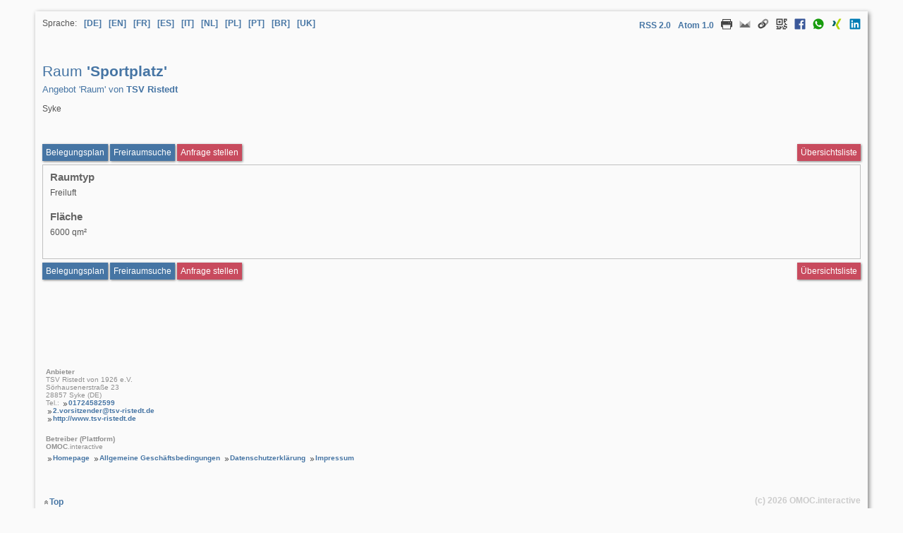

--- FILE ---
content_type: text/html; charset=utf-8
request_url: https://raumverwaltung.omoc.de/ressource.html?bk=82765c44c9&i=6663&typ=1
body_size: 6978
content:
<!DOCTYPE html>
<html lang="de">
<head>
<title>Sportplatz Ressource Raum Syke TSV Ristedt von 1926 e.V. TSV Ristedt Freiluft</title>
<meta name="description" content="Raum Sportplatz Angebot Raum von TSV Ristedt Sportplatz Syke" id="description">
<meta name="keywords" content="Raum,Sportplatz,Angebot,Raum,von,TSV,Ristedt,Sportplatz,Syke" id="description">
<meta charset="utf-8">
<meta name="author" content="TSV Ristedt von 1926 e.V.">
<meta name="publisher" content="TSV Ristedt von 1926 e.V. - Syke">
<meta name="copyright" content="OMOC.interactive 2001-2026 https://www.omoc.de/">
<meta name="robots" content="index, follow, noarchive, noodp">
<meta name="viewport" content="width=device-width, initial-scale=1">
<meta http-equiv="imagetoolbar" content="no">
<meta http-equiv="content-language" content="de">
<meta http-equiv="expires" content="-1">
<meta http-equiv="pragma" content="no-cache">
<meta http-equiv="cache-control" content="no-cache">
<meta http-equiv="cache-control" content="post-check=0">
<meta http-equiv="cache-control" content="pre-check=0">
<meta http-equiv="X-UA-Compatible" content="IE=10">
<link rel="alternate" type="application/xml" title="Site Map" href="https://raumverwaltung.omoc.de/betreiber/tsvristedt/sitemap-raeume.xml">
<link rel="canonical" href="https://raumverwaltung.omoc.de/ressource.html?bk=82765c44c9&typ=1&i=6663">
<link rel="stylesheet" href="https://login.omoc.de/css/main.css?260120" type="text/css">
<link rel="stylesheet" href="https://login.omoc.de/js/fancybox/jquery.fancybox.css?260120" type="text/css">
<link rel="stylesheet" href="https://raumverwaltung.omoc.de/css/webseite.css?260120" type="text/css">



<script type="application/ld+json">
{
  "@context": "http://schema.org",
  "@type": "ProfessionalService",
  "name": "TSV Ristedt von 1926 e.V.",
  "email": "2.vorsitzender@tsv-ristedt.de",
  "brand": {
		"@type": "Organization",
		"name": "TSV Ristedt von 1926 e.V.",
		"email": "2.vorsitzender@tsv-ristedt.de"
	  },
  "image": "https://www.omoc.de/images/logos/omoc-logo.png",
  "@id": "",
  "address": {
	"@type": "PostalAddress",
	"streetAddress": "Sörhausenerstraße 23",
	"postalCode": "28857",
	"addressLocality": "Syke",
	"addressCountry": "DE"
  }
}
</script>
<meta property="fb:admins" content="100002264085902">
<meta property="og:url" content="https://raumverwaltung.omoc.de/ressource.html?bk=82765c44c9&amp;i=6663&amp;typ=1">
<meta property="og:type" content="website">
<meta property="og:title" content="Sportplatz">
<meta property="og:description" content="">
<meta property="og:site_name" content="TSV Ristedt von 1926 e.V. - Syke - TSV Ristedt">
<meta property="og:locale" content="de_DE">
<meta property="og:updated_time" content="0">
<script type="application/ld+json">
{
	"@context": "http://schema.org/",
	"@type": "Product",
	"name": "Raum Sportplatz",
	"image": "https://www.omoc.de/content/raumverwaltung-box-web.jpg",
	"description": "Sportplatz Ressource Raum Syke TSV Ristedt von 1926 e.V. TSV Ristedt Freiluft",
	"brand": {
		"@type": "Brand",
		"name": "TSV Ristedt von 1926 e.V."
		},
	"offers": {
		"@type": "Offer",
		"url": "https://raumverwaltung.omoc.de/ressource.html?bk=82765c44c9&amp;i=6663&amp;typ=1",
		"price": 9999.99,
		"priceCurrency": "EUR",
		"priceValidUntil": "2027-01-20",
		"availability": "http://schema.org/InStock"
		}
}
</script>
<script>
document.addEventListener("DOMContentLoaded", function(event) {
	$(".fbfreiraumsuche").fancybox({
		'width': '90%', 
		maxWidth		: 1200,
		'height': '90%', 
		maxHeight		: 450
	});	
	$(".fbbelegungsplan").fancybox({
		'width': '90%', 
		maxWidth		: 1200,
		'height': '90%', 
		maxHeight		: 450
	});	
	$(".fbanfrage").fancybox({
		'width': '90%', 
		maxWidth		: 1200,
		'height': '90%', 
		maxHeight		: 450
	});	
});		
</script>
</head><body>
<div id="content" class="webseitenansicht details">
  <div id="language_share">
	<div id="select_language">
		<div>
			<ul>
				<li>Sprache:</li>
									<li><a href="https://raumverwaltung.omoc.de/ressource.html?bk=82765c44c9&typ=1&i=6663&amp;lang=de_DE" rel="nofollow" title="Sprache Deutsch" aria-label="Sprache Deutsch">[DE]</a></li>
									<li><a href="https://raumverwaltung.omoc.de/ressource.html?bk=82765c44c9&typ=1&i=6663&amp;lang=en_GB" rel="nofollow" title="Sprache Englisch" aria-label="Sprache Englisch">[EN]</a></li>
									<li><a href="https://raumverwaltung.omoc.de/ressource.html?bk=82765c44c9&typ=1&i=6663&amp;lang=fr_FR" rel="nofollow" title="Sprache Französisch" aria-label="Sprache Französisch">[FR]</a></li>
									<li><a href="https://raumverwaltung.omoc.de/ressource.html?bk=82765c44c9&typ=1&i=6663&amp;lang=es_ES" rel="nofollow" title="Sprache Spanisch" aria-label="Sprache Spanisch">[ES]</a></li>
									<li><a href="https://raumverwaltung.omoc.de/ressource.html?bk=82765c44c9&typ=1&i=6663&amp;lang=it_IT" rel="nofollow" title="Sprache Italienisch" aria-label="Sprache Italienisch">[IT]</a></li>
									<li><a href="https://raumverwaltung.omoc.de/ressource.html?bk=82765c44c9&typ=1&i=6663&amp;lang=nl_NL" rel="nofollow" title="Sprache Niederländisch" aria-label="Sprache Niederländisch">[NL]</a></li>
									<li><a href="https://raumverwaltung.omoc.de/ressource.html?bk=82765c44c9&typ=1&i=6663&amp;lang=pl_PL" rel="nofollow" title="Sprache Polnisch" aria-label="Sprache Polnisch">[PL]</a></li>
									<li><a href="https://raumverwaltung.omoc.de/ressource.html?bk=82765c44c9&typ=1&i=6663&amp;lang=pt_PT" rel="nofollow" title="Sprache Portugiesisch" aria-label="Sprache Portugiesisch">[PT]</a></li>
									<li><a href="https://raumverwaltung.omoc.de/ressource.html?bk=82765c44c9&typ=1&i=6663&amp;lang=pt_BR" rel="nofollow" title="Sprache Brasilianisches Portugiesisch" aria-label="Sprache Brasilianisches Portugiesisch">[BR]</a></li>
									<li><a href="https://raumverwaltung.omoc.de/ressource.html?bk=82765c44c9&typ=1&i=6663&amp;lang=uk_UA" rel="nofollow" title="Sprache Ukrainisch" aria-label="Sprache Ukrainisch">[UK]</a></li>
							</ul>
		</div>
	</div>
	<div id="web_share">
		<div>
		  <ul>
						<li id="share_rss"><a rel="alternate" type="application/rss+xml" href="https://raumverwaltung.omoc.de/belegungsdaten.rss?bk=82765c44c9&amp;key=cfa48c56b7" target="_blank">RSS 2.0</a></li>
			<li id="share_rss"><a rel="alternate" type="application/atom+xml" href="https://raumverwaltung.omoc.de/belegungsdaten.atom?bk=82765c44c9&amp;key=cfa48c56b7" target="_blank">Atom 1.0</a></li>
						<li id="share_print"><a rel="nofollow" href="javascript:void(0);" onclick="window.print();" title="Diese Seite drucken"><img src="https://raumverwaltung.omoc.de/pics_251221/drucken.png" width="16" height="16" alt="Diese Seite drucken"></a></li>
			<li id="share_mail"><a rel="nofollow" href="mailto:?subject=Sportplatz&amp;body=https://raumverwaltung.omoc.de/ressource.html%3Fbk=82765c44c9%26typ%3D1%26i%3D6663" title="Diese Seite per Mail senden" target="_blank"><img src="https://raumverwaltung.omoc.de/pics_251221/icon_mail.png" width="16" height="16" alt="Diese Seite per Mail senden"></a></li>
			<li id="share_link"><a rel="nofollow" href="javascript:void(0);" onclick="alert('Link zum Kopieren: https://raumverwaltung.omoc.de/ressource.html?bk=82765c44c9&amp;typ=1&amp;i=6663');" title="Diese Seite per Link teilen"><img src="https://raumverwaltung.omoc.de/pics_251221/icon_link.png" width="16" height="16" alt="Diese Seite per Link teilen"></a></li>
						<li id="share_qrcode"><a rel="nofollow" href="javascript:void(0);"  onclick="if(document.getElementById('share_qrcode_pic').style.display!='inline') {document.getElementById('share_qrcode_pic').style.display='inline';document.getElementById('share_qrcode_pic').value='1';} else {document.getElementById('share_qrcode_pic').style.display='none';document.getElementById('share_qrcode_pic').value='0';}" title="Link als QR-Code"><img src="https://raumverwaltung.omoc.de/pics_251221/icon_qrcode.png" width="16" height="16" alt="Link als QR-Code"></a></li>
						<li id="share_facebook"><a rel="nofollow" href="https://www.facebook.com/sharer/sharer.php?u=https://raumverwaltung.omoc.de/ressource.html%3Fbk=82765c44c9%26typ%3D1%26i%3D6663" title="Diese Seite zu Facebook hinzufügen" target="_blank"><img src="https://raumverwaltung.omoc.de/pics_251221/icon_facebook.png" width="16" height="16" alt="Diese Seite zu Facebook hinzufügen"></a></li>
			<!--<li id="share_twitter"><a rel="nofollow" href="https://twitter.com/intent/tweet?text=Sportplatz&amp;url=https://raumverwaltung.omoc.de/ressource.html%3Fbk=82765c44c9%26typ%3D1%26i%3D6663" title="Tweet" target="_blank"><img src="https://raumverwaltung.omoc.de/pics_251221/icon_twitter.png" width="16" height="16" alt="Tweet"></a></li>-->
			<li id="share_whatsapp"><a rel="nofollow" href="whatsapp://send?text=Sportplatz%20https://raumverwaltung.omoc.de/ressource.html%3Fbk=82765c44c9%26typ%3D1%26i%3D6663" title="Diese Seite per Whatsapp senden" target="_blank"><img src="https://raumverwaltung.omoc.de/pics_251221/icon_whatsapp.png" width="16" height="16" alt="Diese Seite per Whatsapp senden"></a></li>
			<li id="share_xing"><a rel="nofollow" href="https://www.xing-share.com/app/user?op=share;sc_p=xing-share;url=https%3A%2F%2Fraumverwaltung.omoc.de%2Fressource.html%3Fbk%3D82765c44c9%26typ%3D1%26i%3D6663" title="Diese Seite zu XING hinzufügen" target="_blank"><img src="https://raumverwaltung.omoc.de/pics_251221/icon_xing.png" width="16" height="16" alt="Diese Seite zu XING hinzufügen"></a></li>
			<li id="share_linkedin"><a rel="nofollow" href="https://www.linkedin.com/shareArticle?mini=true&amp;url=https%3A%2F%2Fraumverwaltung.omoc.de%2Fressource.html%3Fbk%3D82765c44c9%26typ%3D1%26i%3D6663&amp;title=Sportplatz&amp;source=https%3A%2F%2Fraumverwaltung.omoc.de%2Fressource.html%3Fbk%3D82765c44c9%26typ%3D1%26i%3D6663" title="Diese Seite zu LinkedIn hinzufügen" target="_blank"><img src="https://raumverwaltung.omoc.de/pics_251221/icon_linkedin.png" width="16" height="16" alt="Diese Seite zu LinkedIn hinzufügen"></a></li>
		  </ul>
		  <br>
		  		  <div id="share_qrcode_pic" class="aufklappcontainer"> <img src="[data-uri]" width="256" height="256"> </div>
		  		</div>
	  </div>
</div>  <!-- Ressource -->
  <div class="item" id="web_title">
    <h1>
            Raum <strong>'Sportplatz'</strong>	</h1>
  	<h2>Angebot 'Raum' von <strong>TSV Ristedt</strong></h2>
    <p>Syke</p>
        <br>
  </div>
  	<div class="funktionsblock">
		<div class="left">
							<a class="buttonlink fbbelegungsplanx" data-fancybox-type="iframe" href="https://raumverwaltung.omoc.de/webansicht.html?bk=82765c44c9&amp;lang=de_DE&amp;key=1233108797&amp;raum_id=6663" aria-label="Belegungsplan aufrufen Raum Sportplatz" title="Belegungsplan aufrufen Raum Sportplatz">Belegungsplan</a>
										<a class="buttonlink fbfreiraumsuchex" data-fancybox-type="iframe" href="https://raumverwaltung.omoc.de/webfreiraumsuche.html?bk=82765c44c9&amp;lang=de_DE&amp;key=b2ce3c43e2&amp;filter_raeume_ids_temp=6663" aria-label="Freiraumsuche aufrufen Raum Sportplatz" title="Freiraumsuche aufrufen Raum Sportplatz">Freiraumsuche</a>
										<a class="buttonlink fbanfragex wichtig" data-fancybox-type="iframe" href="https://raumverwaltung.omoc.de/anfragestart.html?bk=82765c44c9&amp;lang=de_DE&amp;raum_id=6663" aria-label="Anfrageformular aufrufen Raum Sportplatz" title="Anfrage stellen Raum Sportplatz">Anfrage stellen</a>
					</div>
					<div class="right"> <a class="buttonlink wichtig" href="https://raumverwaltung.omoc.de/ressourcen-uebersicht.html?bk=82765c44c9&amp;lang=de_DE&amp;typ=1" target="_parent" aria-label="Übersichtsliste" title="Übersichtsliste">Übersichtsliste</a> </div>
			</div>
	<div class="item_content">
				<div class="item" id="web_raumtyp">
			<h3>Raumtyp</h3>
			<p>Freiluft</p>
		</div>
									  			  	  	  	  <div class="item" id="web_flaeche">
		<h3>Fläche</h3>
		<p>6000 qm²</p>
	  </div>
	  		<!-- Anfang Raummerkmale -->
				<!-- Ende Raummerkmale -->
	  <!-- Anfang Bestuhlungsvarianten -->
	  	  	  	  	  <!-- Ende Bestuhlungsvarianten -->
	  <!-- Anfang Technik -->
	  	  	  	  	  <!-- Ende Technik -->
	  <!-- Anfang Catering -->
	  	  <!-- Ende Catering -->
	  <!-- Anfang Extras -->
	  	  <!-- Ende Extras -->
	  	</div>
  <div class="funktionsblock">
    <div class="left">
            <a class="buttonlink fbbelegungsplanx" data-fancybox-type="iframe" href="https://raumverwaltung.omoc.de/webansicht.html?bk=82765c44c9&amp;lang=de_DE&amp;key=1233108797&amp;raum_id=6663" aria-label="Belegungsplan aufrufen Raum Sportplatz" title="Belegungsplan Raum Sportplatz">Belegungsplan</a>
                  <a class="buttonlink fbfreiraumsuchex" data-fancybox-type="iframe" href="https://raumverwaltung.omoc.de/webfreiraumsuche.html?bk=82765c44c9&amp;lang=de_DE&amp;key=b2ce3c43e2&amp;filter_raeume_ids_temp=6663" aria-label="Freiraumsuche Raum" title="Freiraumsuche Raum">Freiraumsuche</a>
                  <a class="buttonlink fbanfragex wichtig" data-fancybox-type="iframe" href="https://raumverwaltung.omoc.de/anfragestart.html?bk=82765c44c9&amp;lang=de_DE&amp;raum_id=6663" aria-label="" title="Anfrageformular aufrufen Raum Sportplatz">Anfrage stellen</a>
          </div>
        <div class="right"> <a class="buttonlink wichtig" href="https://raumverwaltung.omoc.de/ressourcen-uebersicht.html?bk=82765c44c9&amp;lang=de_DE&amp;typ=1" target="_parent" aria-label="Übersichtsliste" title="Übersichtsliste">Übersichtsliste</a> </div>
      </div>
  <br>
    <div class="item" id="web_dateianhaenge">
                      </div>
  <div class="item" id="web_fotos">
                              </div>
  <!-- Ressource Ende -->
  <div id="web_footer">
    	<div id="ext_impressum">
		<p><strong>Anbieter</strong></p>
		<p>TSV Ristedt von 1926 e.V.<br>
		Sörhausenerstraße 23<br>
		28857 Syke (DE)<br>
				Tel.: <a href="tel:01724582599">01724582599</a><br>
								<a href="mailto:2.vorsitzender@tsv-ristedt.de" target="_blank" title="2.vorsitzender@tsv-ristedt.de">2.vorsitzender@tsv-ristedt.de</a><br>
						<a href="http://www.tsv-ristedt.de" target="_blank" title="TSV Ristedt von 1926 e.V.">http://www.tsv-ristedt.de</a><br>
								</p>
		<br>
		<p><strong>Betreiber (Plattform)</strong></p>
		<p><strong>OMOC</strong>.interactive</p>
		<a href="https://www.online-raumverwaltung.de" target="_blank" title="Raumbelegungskalender Raumverwaltung und Veranstaltungsmanagement">Homepage</a> <a title="Allgemeine Geschäftsbedingungen" rel="nofollow" href="https://www.online-raumverwaltung.de/de/kontakt/agb.html" target="_blank">Allgemeine Geschäftsbedingungen</a> <a title="Datenschutzerklärung" rel="nofollow" href="https://www.online-raumverwaltung.de/de/kontakt/datenschutzerklaerung.html" target="_blank">Datenschutzerklärung</a> <a title="Impressum" rel="nofollow" href="https://www.online-raumverwaltung.de/de/kontakt/impressum.html" target="_blank">Impressum</a>
	</div>
    
</main>
<!-- Content Ende -->

<!-- Globaler Footer Start -->
	<footer style="display:block!important;">
		<div id="footer" style="display:block!important;">
			<ul style="display:inline!important;">
				<li style="display:inline!important;">
											<a href="#top" class="toplink" title="Zum Seitenanfang">Top</a>
										<a href="https://www.online-raumverwaltung.de/" onclick="this.target='_blank';" id="logolink" title="Raumbelegungskalender Termin- und Ressourcenverwaltung und Veranstaltungsmanagement" style="display:inline!important;"><span style="display:inline!important;">(c) 2026 <strong style="display:inline!important;">OMOC</strong>.interactive</span></a>
				</li>
											</ul>
		</div>
															</footer>
	<script>
        var loaddone=1;
	</script>
	<!--
	<script>
        document.addEventListener("DOMContentLoaded", function(event){
            jQuery('img').each(function(){
                jQuery(this).attr('src',jQuery(this).attr('src')+ '?' + (new Date()).getTime());
            });
        });
	</script>
	-->
<!-- Globaler Footer Ende -->
  </div>
</div>
<script src="https://login.omoc.de/js/jquery.min.js?260120"></script>
<script src="https://login.omoc.de/js/jquery-ui.min.js?260120"></script>
<script src="https://login.omoc.de/js/fancybox/jquery.fancybox.pack.js?260120"></script>
<script src="https://login.omoc.de/js/standard.js?260120"></script>
<script>
    $(document).ready(function() {
		if(self!==top)
        	{
            $('#content').css('box-shadow', 'none');
						}
		});
</script>
</body>
</html>


--- FILE ---
content_type: text/css; charset=utf-8
request_url: https://login.omoc.de/css/main.css?260120
body_size: 8458
content:
/* CSS Desktop und mobile */
html, body, p, a, ul, dl, ol, li, h1, h2, h3, h4, h5, h6, hr, img, form, input, textarea, select, button {
    margin:0;
    padding:0;
    font-family: Verdana, Arial, Tahoma, Helvetica, sans-serif;
}
body {
    left:20px;
    right:20px;
    bottom:20px;
    margin:0;
    text-align:left;
    background-color: #FAFAFA;
    padding-bottom: 2em;
}
body.farbauswahl {
    margin:0;
}
div#content {
    margin: 9em auto 0 auto;
    width:1180px;
    background-color: #FAFAFA;
    box-shadow:2px 2px 6px grey;
    border:10px solid #FAFAFA;
    border-bottom:30px solid #FAFAFA
}
div#content.popup {
    margin:0 auto 0 auto!important;
    box-shadow:none!important;
    border:none!important;
    border-bottom:none!important;
}
div#content.popup div.table_content {
    width: 100%;
}
div#content.config h3 {
    padding-top: 3em;
}
div#content.config h4 {
    display:block;
    color:#a0a0a0;
    font-size:.9333em;
    width:35%;
    text-align:right;
    padding-top:1em;
}
div#content ul.contentlist {
    margin: 1em 0 0 1.5em;
}
* html div#content, html* div#content {
    margin: 0 auto 0 auto;
}
*+html div#content {
    padding-top:9em;
}
div#content_popup_block {
    width:100%;
    clear:both;
    text-align: center;
}
div#content_popup_block h2 {
    line-height: 20px;
}
div#content_popup_block fieldset {
    text-align: left;
}
div#content_popup_block table {
    text-align: left;
}
/* Link-Styles */
a {
    font-family:inherit;
    font-size: 12px;
    font-weight:bold;
    text-decoration:none;
    color:#4675A4;
    padding-left: 10px;
    background-image:url("/pics_251221/pfeil_vor.png");
    background-repeat:no-repeat;
    background-position:0 3px;
    background-size: 11px 9px;
    border:none;
}
a:hover {
    text-decoration:none;
    color:#2C5B8A;
}
a:focus {
    outline: 2px dotted  #4675a4;
    outline-offset:0;
    z-index:999;
}
a.link_kleiner {
    font-size:10px;
}
a.anker {
    padding-left:0;
    background-image: none;
    line-height:0;
}
a.toplink {
    background-image:url("/pics_251221/pfeil_hoch.png");
    background-repeat:no-repeat;
    background-position:0 5px;
    background-size: 11px 9px;
}
a.sortierlink {
    background-image:url("/pics_251221/pfeil_runter.png");
    background-repeat:no-repeat;
    background-position:0 3px;
    background-size: 11px 9px;
}
a.sortierlink.all {
    margin-right:15px;
    line-height:30px;
}
a.imglink {
    padding-left:0;
    background-image: none;
    vertical-align:middle;
}
a.buttonlink {
    background-image:none;
    background-color:#4675A4;
    padding:5px 5px 5px 5px;
    color:#FFFFFF;
    font-weight:normal;
    font-family:inherit;
    font-size: 12px;
    border: none!important;
    white-space: nowrap;
    vertical-align:unset;
    box-shadow:1px 1px 3px grey;
    display:inline-flex;
}
a.buttonlink:focus {
    outline: 2px dotted  #4675a4;
    outline-offset:0;
    z-index:999;
}
a.buttonlink:hover {
    background-color:#2C5B8A;
}
a.buttonlink.wichtig {
    background-color:#c84b5e;
}
a.buttonlink.wichtig:hover {
    background-color:#A63B4B;
}
a.weiteredetails {
    line-height:20px;
}
.uebersichtsliste a.weiteredetails {
    font-size: 10px;
}
a.fancybox-close {
    background-size: inherit;
}
a.fbqrcode {
    cursor: pointer;
}
/* Link-Styles Ende */

/* Text-Styles */
h1 {
    /* über Breadcrumb-Title */
    font-family:inherit;
    font-size:1.3333em;
    font-weight:normal;
    color:#4675a4;
    line-height: 1em;
    margin:0 0 5px 0;
    padding:0;
    clear:both;
}
h2 {
    /* Breadcrumb-Title */
    font-family:inherit;
    font-size:.8333em;
    font-weight:normal;
    color:#4675a4;
    padding:0;
    clear:both;
    line-height:.8333em;
    margin-bottom:15px;
}
h3 {
    /* Über Content */
    /* siehe auch caption */
    font-family:inherit;
    font-size:.933em;
    font-weight:bold;
    color:#666666;
    line-height:1em;
    margin:14px 0 8px 0;
    padding:0;
    clear:both;
}
h3 span.small {
    color:#a0a0a0;
    font-weight:200;
    font-size:.733em;
}
h4 {
    /* im Content */
    font-family:inherit;
    font-size:.733em;
    font-weight:bold;
    color:#555555;
    line-height:1.833em;
    margin:10px 0 4px 0;
    padding:0;
    clear:both;
}
h5 {
    font-family:inherit;
    font-size:.733em;
    font-weight:bold;
    color:#555555;
    line-height:1.833em;
    margin:10px 0 4px 0;
    padding:0;
    clear:both;
}
h6 {
    font-family:inherit;
    font-size:.733em;
    font-weight:normal;
    color:#555555;
    line-height:1.833em;
    margin:10px 0 4px 0;
    padding:0;
    clear:both;
}
p, ol, ul {
    font-family:inherit;
    color:#555555;
    font-size: 12px;
}
ul.pflicht_wichtig_info {
    clear:both;
    list-style: none;
    margin-left:3px;
    margin-top:5px;
}
ul.pflicht_wichtig_info li {
    margin-bottom:5px;
}
p.weitereoptionen {
    text-align:right;
    margin:20px 0 5px 0;
    clear:both;
}
.text_meldung {
    font-size: 12px;
    font-weight:normal;
    color:#B33854;
    border: 1px dotted;
    background:#f6e4cf;
    padding: 3px;
    margin-bottom:3px;
}
.text_meldung.ok {
    background:#dff0d8;
}
.text_systemmeldung {
    font-size: 12px;
    font-weight:bold;
    color:#EE0000;
    border: 1px dotted;
    padding: 3px;
}
.text_rot_markiert {
    font-size: 12px;
    color:#B33854!important;
}
.text_rot_markiert_kleiner {
    font-size: 10px;
    color:#B33854!important;
}
.text_blink {
    animation: blink-animation 1s steps(3, start) infinite;
    -webkit-animation: blink-animation 1s steps(3, start) infinite;
}
.text_prozent {
    font-size: 10px;
    color:#555555;
}
.text_kleiner {
    font-size: 10px;
    color:#555555;
}
.text_groesser {
    font-size: 14px;
    color:#555555;
}
.text_linkfarbe {
    color:#4675A4;
}
.autoumbruch {
    -ms-hyphens: auto;
    -webkit-hyphens: auto;
    hyphens: auto;
}
.hinterleg_farbe {
    background-color:#E0E0E0!important;
}
.hinterleg_farbe_heller {
    background-color:#F0F0F0!important;
}
.hinterleg_farbe_dunkler {
    background-color:#C0C0C0!important;
}
.hinterleg_farb_rot {
    background-color:#f3b9b9!important;
}
.hinterleg_farb_rot_heller {
    background-color:#f5dfdf!important;
}
.bk_titel {
    font-size: 12px;
    color:#CCCCCC;
    line-height:14px;
}
.quelltext {
    width:100%;
    height:auto;
    overflow-x:auto;
    padding-bottom:30px;
    margin: 20px 0 20px 0;
    border: 1px solid #666666;
}
* html .quelltext {
    width:100%;
    height:auto;
    overflow-x:auto;
    padding-bottom:15px;
    border: 1px solid #666666;
}
/* Text-Styles Ende */

/* Anpassung Barrierefreiheit */
.visually-hidden:not(:focus):not(:active) {
    clip: rect(0 0 0 0);
    clip-path: inset(50%);
    height: 1px;
    overflow: hidden;
    position: absolute;
    white-space: nowrap;
    width: 1px;
}
required::before{
    content:'\2714';
}
/* Anpassung Barrierefreiheit Ende */

/* Hilfe Pop-Up */
body.hilfe div#content {
    line-height: 150%;
}
body.hilfe .platzhalter {
    clear:both;
}
body.hilfe .quelltext_hilfepopup {
    width:90%;
    height:auto;
    overflow-x:auto;
    padding-bottom:0;
    border: 1px solid #666666;
}
body.hilfe .quelltext_hilfepopup.csv {
    border: none;
}
* body.hilfe html.quelltext_hilfepopup {
    width:100%;
    height:auto;
    overflow-x:auto;
    padding-bottom:15px;
    border: 1px solid #666666;
}
body.hilfe blockquote#hilfe_menue {
    line-height: 25px;
}
body.hilfe a.toplink {
    line-height: 100px!important;
}
body.hilfe strong.wichtig {
    color:#A63B4B!important;
}
/* Hilfe-Popup Ende */

/* Tabellen-Styles */
div.outer {
    clear:both;
    width:100%;
    border: 1px #E0E0E0 solid;
    border-spacing: 0;
    border-collapse: collapse;
}
div.outer.config {
    background-color:#F0F0F0;
}
div.outer fieldset {
    margin:0;
    padding:0;
}
div.outer.config label {
    width:30%;
    display:block;
    float:left;
    text-align:right;
    font-weight:bold!important;
    min-height:10px;
    clear: both;
    line-height:22px;
}
div.outer.config label.wichtig {
    color:#A63B4B;
}
table.outer.config label.wichtig {
    color:#A63B4B;
}
div.outer.config span {
    font-size: 12px;
    width:68%;
    display:block;
    margin-left:32%;
    min-height:20px;
    color:#555555;
    line-height:22px;
}
div.outer.config span label {
    display:inline;
    float:none;
    font-weight:normal!important;
}
div.outer.config span p {
    padding: 0 0 0 0;
    min-height:0;
    margin-left:0;
}
div.outer.config p, div.outer.config blockquote, div.outer.config ol {
    clear:both;
    width:68%;
    display:block;
    padding: 2px 10px 2px 0;
    min-height:5px;
    background-color: #FAFAFA;
    margin-left:32%;
    margin-bottom: 10px;
    font-size: 12px;
    color:#555555;
}
div.outer.config.info p {
    min-height:0;
    margin-bottom:0;
}
div.outer.config p.empty {
    background-color: #F0F0F0;
    height:0;
    width:0
}
div.outer p span.text_rot_markiert {
    display:inline!important;
    margin-left:0!important;
}
div.outer.filter, div.outer.filter.suche {
    background-color:#E0E0E0;
    padding: 2px;
}
div.outer.filter div.calendar_input {
    float:left;
    margin-right:5px;
    white-space: nowrap;
    font-size: 10px;
}
div.outer.filter select.space {
    margin-right:10px;
    margin-bottom:10px;
}
div.outer.filter label.last, div.outer.filter input.last {
    margin-right:30px;
}
/* Responsive Eingabe neu */
div.table_wrap {
    clear:both;
    padding-top:10px;
}
div.table_wrap.schmal {
    width: 60%;
}
div.table_wrap.first {
    padding-top:10px;
}
div.table_wrap.hinterleg_farbe_dunkler {
    background-color:#C0C0C0!important;
}
div.table_wrap h2 {
    line-height: 30px!important;
    text-align: left;
}
div.table_wrap h3 {
    line-height: 20px!important;
    text-align: left;
}
div.table_content.responsive label.last, div.table_content.responsive input.last {
    margin-right:20px!important;
}
div.table_content.responsive label.main {
    width: 180px;
    display:block;
    float: left;
}
div.table_content.responsive fieldset {
    display: inline;
    clear: both;
    width:99%;
}
div.table_content.responsive br {
    clear: both;
}
div.table_content.responsive div.block {
    float:left;
    border:none;
    padding:5px;
    min-height:25px;
}
div.table_content.responsive div.block div.calendar_input {
    float:left;
    margin-right:5px;
    white-space: nowrap;
    font-size: 10px;
}
div.table_content.responsive div.block.text {
    width:100%;
}
div.table_content.responsive div.block.dateianhang {
    width:50%;
}
div.table_content.responsive div.block.right {
    float:right;
}
div.table_content.responsive div.block.zweispaltig {
    width:50%;
}
div.table_content.responsive div.block.zweispaltig .ajaxwrapper {
    float:left;
}
div.table_content.responsive div.block.mehrspaltig div {
    float:left;
    margin-right:20px;
    margin-bottom: 6px;
    min-width:25%;
}
div.table_content.responsive div.block.mehrspaltig.nominwidth div {
    min-width:0;
}
div.table_content.responsive div.block.mehrspaltig div label {
    width:100%!important;
    display: block;
}
div.table_content.responsive .wrapper, div.table_content.responsive .mcewrapper {
    margin-left:185px;
}
div.table_content.responsive .last {
    margin-right:30px;
}
div.table_content.responsive a.weiteredetails {
    line-height: 25px;
}
div.table_content.responsive span.textzeile {
    height: 24px;
    font-size: 12px;
    font-weight: bold;
    color:#555555;
}
div.table_content.responsive span.textzeile.kdnrtext {
    display: block;
    width:290px;
}
div.table_content.responsive div.sigPad {
    float:left;
}
fieldset div.row {
    float: left;
    width:100%;
    margin-bottom: 5px;
    text-align:left;
}
fieldset div.row label {
    font-size:10px;
    line-height: 20px;
}
fieldset#BenutzerEigene div.row div {
    float: left;
    margin:6px;
    line-height: 20px;
}
fieldset#BenutzerEigene div.row div.info {
    margin:0;
    margin-right:20px;
}
fieldset#BenutzerEigene div.row div.result_passwort,
fieldset#BenutzerEigene div.row div input[type=password].passwordcheck {
    float: left;
}
/* Responsive Eingabe neu Ende */

table.outer {
    clear:both;
    width:100%;
    border: 1px #E0E0E0 solid;
    border-spacing: 0;
    border-collapse: collapse
}
table.outer.noborder {
    border:none;
}
table.outer.template {
    border:none;
    width:730px!important;
}
table.outer tr.outertop {
    border-top-style:hidden;
    border-right-style:hidden;
    border-left-style:hidden
}
table.outer tr.outertitle {
    border-top-style:hidden;
    border-right-style:hidden;
    border-left-style:hidden;
    border-bottom:1px solid #E0E0E0;
}
table.outer tr.outertitle p, table.outer tr.outertitle a {
    font-size:10px;
    margin: 5px 0 5px 0;
}
table.outer tr.outerbottom {
    border-bottom-style:hidden;
    border-right-style:hidden;
    border-left-style:hidden;
    border-top-style:hidden;
    border-top:1px solid #E0E0E0;
}
table.outer tr.outermiddle {
    border-right-style:hidden;
    border-left-style:hidden;
    border-top:1px solid #E0E0E0;
    border-bottom:1px solid #E0E0E0;
}
table.outer tr.outernoborder {
    border-top-style:hidden;
    border-right-style:hidden;
    border-bottom-style:hidden;
    border-left-style:hidden;
}
table.outer tr.outernoborder p.text_meldung {
    text-align:center;
}
table.inner {
    clear:both;
    width:100%;
    padding: 10px;
}
table.inner tr.innertitle p, table.inner tr.innertitle a {
    font-size:10px;
}
td[nowrap] {
    white-space: nowrap
}
table.uebersichtsliste .details ul li {
    list-style:none;
    float:left;
    margin-right:10px;
    line-height:18px;
    font-size: 10px;
}
table.uebersichtsliste .legende ul li {
    list-style:none;
    float:left;
    margin-right:20px;
    line-height:25px;
    font-size: 10px;
}
table.uebersichtsliste .checkbox.aktion {
    margin:2px 2px 2px -2px!important;
}
table.outer.uebersichtsliste td {
    padding:0 2px 0 2px;
}
table.outer.uebersichtsliste .button {
    margin: 4px 0 4px 0!important;
}
table.uebersichtsliste div.eintrag_aktion {
    float:right!important;
    color:#888888!important;
    clear:both;
}
table.uebersichtsliste div.eintrag_aktion label {
    color:#888888!important;
}
table.outer.uebersichtsliste div.eintrag_aktion {
    float:left;
    color:#888888!important;
}
table.outer.uebersichtsliste div.eintrag_aktion .markiert {
    margin-left:20px!important;
}

.hinterleg_farbe_marked,
table.outer.rollover tbody:hover tr.hinterleg_farbe,
table.outer.rollover tbody:hover tr.hinterleg_farbe_heller,
table.outer.rollover tbody:hover tr.hinterleg_farbe_dunkler {
    background-color:#c3ccdd;
}
caption { /* siehe h3 */
    font-family:inherit;
    text-align:left;
    font-size:.9333em;
    font-weight:bold;
    color:#666666;
    line-height:1em;
    margin:14px 0 8px 0;
    padding:0;
    clear:both;
}
th {
    font-family:inherit;
    font-size: 10px;
    font-weight: bold;
    color:#666666;
    padding:2px;
    padding-top:4px;
    padding-bottom:4px;
}
td {
    padding:2px;
}
/* Tabellen-Styles Ende */

/* Form-Tags */
form {
    margin:0;
    padding:0;
}
legend {
    text-align:left;
    font-family:inherit;
    font-size:0.7333em;
    font-weight:normal;
    color:#555555;
    line-height:16px;
    margin:14px 0 8px 0;
    padding:0;
    clear:both;
}
label {
    font-family:inherit;
    font-size: 12px;
    margin:0 5px 0 0;
    padding:0;
    color:#555555;
    -ms-hyphens: auto;
    -webkit-hyphens: auto;
    hyphens: auto;
}
label.aktion {
    margin:0 0 0 0;
}
.checkbox.aktion {
    margin:2px 8px 2px -2px!important;
}
fieldset {
    border:none;
    padding:5px;
    min-height:25px;
}
#keine_infoboxen_checkbox {
    text-align:right;
    margin: 15px 14px 0 0;
}
#formular_infoboxen label {
    font-size: 12px;
    color:#555555;
    margin-left:5px;
    float:right;
}
input {
    font-family:inherit;
    font-size: 12px;
}
input[type=text]:active, input[type=text]:focus, input[type=password]:active, input[type=password]:focus, input[type=date]:active, input[type=date]:focus, input[type=month]:active, input[type=month]:focus, textarea:active, textarea:focus {
    background-color: #F0F0F0;
    border: 1px solid #CCCCCC;
}
input[type=text], input[type=password], input[type=date], input[type=month] {
    padding-left:3px;
    font-size: 12px;
    border:1px solid #CCCCCC;
    height:24px;
    background-color: #FFFFFF;
}
input[type=text].pflicht, input[type=password].pflicht, input[type=date].pflicht, input[type=month].pflicht, textarea.pflicht, select.pflicht {
    border-color:#4675A4;
    background-color:#DFF0D8;
    border-width: 1px;
}
input[type=text].fehler, input[type=password].fehler, input[type=date].fehler, input[type=month].fehler, textarea.fehler, select.fehler {
    background-color:#B33854!important;
}
input[type=text].status {
}
input:focus, select:focus {
    outline: 2px dotted  #4675a4;
    outline-offset:0;
    z-index:999;
}
input[type=date]::-webkit-calendar-picker-indicator, input[type="month"]::-webkit-calendar-picker-indicator {
    margin-left: -25px;
}
div.result_passwort {
    width: 20px;
    display: inline;
}
div.result_passwort_schlecht {
    width: 20px;
    background-color:#ff0000;
    display: inline;
}
div.result_passwort_schwach {
    width: 20px;
    background-color: #c0c0c0;
    display: inline;
}
div.result_passwort_gut {
    width: 20px;
    background-color:#FFCC00;
    display: inline;
}
div.result_passwort_stark {
    width: 20px;
    background-color:#00FF21;
    display: inline;
}

input[type=text].unterschied {
    background-color:#F08080!important;
}
input[type=text].suchwoerterfilter {
    background-image:url("/pics_251221/suche_ajax.png");
    background-repeat:no-repeat;
    background-position:left center;
    background-size: 16px 16px;
    -moz-box-shadow:none;
    padding-left:20px;
    margin-right: 5px;
}
input.text:focus {
    border:medium solid #CCCCCC;
}
img.buttonimg {
    cursor:pointer;
    vertical-align:middle
}
img.blink {
    animation: blink-animation 1s steps(3, start) infinite;
    -webkit-animation: blink-animation 1s steps(3, start) infinite;
}
.websuche img {
    vertical-align:middle
}
@keyframes blink-animation {
    to {
        visibility: hidden;
    }
}
@-webkit-keyframes blink-animation {
    to {
        visibility: hidden;
    }
}
select.disabled, select:disabled, input[type=text].disabled, input[type=text]:disabled, input[type=password].disabled, input[type=password]:disabled, textarea.disabled, textarea:disabled, a.buttonlink.disabled {
    background-color:#D0D0D0!important;
}
input[type=submit], input[type=button], .button, .img.buttonimg .button[type] {
    font-weight:normal;
    font-family:inherit;
    font-size: 12px;
    line-height: 15px;
    margin:0 0 2px 0!important;
    padding:5px 5px 5px 5px;
    overflow:visible;
    cursor:pointer;
    width:auto;
    border: none!important;
    color:#FFFFFF;
    background-color:#4675A4;
    box-shadow:1px 1px 3px grey;
}
input[type=submit]:focus, input[type=button]:focus, .button:focus, .img.buttonimg:focus .button[type]:focus {
    outline: 2px dotted  #4675a4;
    outline-offset:0;
    z-index:999;
}
input[type=submit].wichtig, input[type=button].wichtig, .button.wichtig, .button[type].wichtig {
    background-color:#c84b5e
}
input[type=submit].wichtig:hover, input[type=button].wichtig:hover, .button.wichtig:hover, .button[type].wichtig:hover {
    background-color:#A63B4B
}
input[type=submit]:hover, input[type=button]:hover, .button:hover, .button[type]:hover {
    background-color:#2C5B8A;
}
input[type=submit]:active, input[type=button]:active, .button:active, .button[type]:active {
    background-color:#D0D0D0;
}
input[type=button].disabled, input[type=submit]:disabled, input[type=button]:disabled, .button:disabled, .button[type]:disabled {
    background-color:#D0D0D0;
}
input[type=button].disabled:hover, input[type=submit]:disabled:hover, input[type=button]:disabled:hover, .button:disabled:hover, .button[type]:disabled:hover {
    background-color:#b0b0b0;
}
input[type="submit"]::-moz-focus-inner, input[type="button"]::-moz-focus-inner {
    border:0;
}
input[type=submit]#defaultsubmit, input[type=button]#defaultsubmit {
}
input[type=file] {
    border:2px dotted #4675A4;
    height:30px;
    width:240px!important;
    font-size: 12px;
    background-color:#dddddd;
    padding:2px;
    color:#ffffff;
}
input[type=file]:focus {
    outline: 2px dotted  #4675a4;
    outline-offset:0;
    z-index:999;
}
input[type=file]:hover {
    background-color:#4675A4;
}
input[type=file].disabled:hover {
    background-color:#b0b0b0;
}
input[type=radio] {
    margin: 2px;
    border:none;
    border-width:0;
    vertical-align:middle;
}
input[type=checkbox] {
    margin: 2px;
    border:none;
    border-width:0;
    vertical-align:middle;
}
input[type=hidden] {
    display:none;
}
select {
    border:1px solid #CCCCCC;
    font-family:inherit;
    font-size: 12px;
}
select .nichtselektierbar {
    color: #999999;
}
.selectfeld {
    height:24px;
    font-size: 12px;
}
.funktionsblock .selectfeld.pos {
    width: 50px!important;
}
span.selectfeld.raum {
    display:block;
    padding:2px!important;
}
.selectfeld img {
    vertical-align:top;
}
.multiselectfeld {
    font-size: 12px;
}
textarea, .textarea {
    border:1px solid #CCCCCC;
    overflow-y: scroll;
    font-size: 12px;
}
textarea:focus {
    outline: 2px dotted  #4675a4;
    outline-offset:0;
    z-index:999;
}

/* Obsolet? */
.feld {
    font-size: 12px;
    text-decoration:none;
}
.feldlogin {
    width:145px;
    font-size: 12px;
}
/*
.feld2 {
	font-size: 12px;
	text-decoration:none;
	width:25px;
}
*/

.feld3 {
    font-size: 12px;
    text-decoration:none;
    width:30px;
}
.feld4 {
    font-size: 12px;
    text-decoration:none;
    width:38px;
}
.feld5 {
    font-size: 12px;
    text-decoration:none;
    width:46px;
}
.feld6 {
    font-size: 12px;
    text-decoration:none;
    width:58px;
}
.feld8 {
    font-size: 12px;
    text-decoration:none;
    width:68px;
}
.feld8.betrag {
    font-size: 12px;
    text-decoration:none;
    width:88px;
}
.ajaxfeld .feld8.betrag {
    width:100px;
    background-position:left center!important;
}
.feld10 {
    font-size: 12px;
    text-decoration:none;
    width:80px;
}
.feld10.betrag {
    font-size: 12px;
    text-decoration:none;
    width:115px;
}
.ajaxfeld .feld10 {
    width:75px;
}
.feld15 {
    font-size: 12px;
    text-decoration:none;
    width:105px;
}
.feld16 {
    font-size: 12px;
    text-decoration:none;
    width:110px;
}
.feld20 {
    font-size: 12px;
    text-decoration:none;
    width:145px;
}
.ajaxfeld .feld20 {
    width:145px;
}
.feld25 {
    font-size: 12px;
    text-decoration:none;
    width:180px;
}
.feld30 {
    font-size: 12px;
    text-decoration:none;
    width:205px;
}
.ajaxfeld .feld30 {
    width:205px;
}
.feld35 {
    font-size: 12px;
    text-decoration:none;
    width:250px;
}
.feld40 {
    font-size: 12px;
    text-decoration:none;
    width:265px;
}
.ajaxfeld .feld40 {
    width:265px;
}
.feld50 {
    font-size: 12px;
    text-decoration:none;
    width:320px;
}
.feld60 {
    font-size: 12px;
    text-decoration:none;
    width:400px;
}
.ajaxfeld .feld60 {
    width:400px;
}
.feld70 {
    font-size: 12px;
    text-decoration:none;
    width:445px;
}
.feld80 {
    font-size: 12px;
    text-decoration:none;
    width:565px;
}
.ajaxfeld .feld80 {
    width:565px;
}
.feld100 {
    font-size: 12px;
    text-decoration:none;
    width:620px;
}
.feld120 {
    font-size: 12px;
    text-decoration:none;
    width:700px;
}
.textarea20 {
    font-size: 12px;
    text-decoration:none;
    width:140px;
}
.textarea40 {
    font-size: 12px;
    text-decoration:none;
    width:305px;
}
.textarea80 {
    font-size: 12px;
    text-decoration:none;
    width:582px;
}
.textarea120 {
    font-size: 12px;
    text-decoration:none;
    width:800px;
}
.textareafull {
    font-size: 12px;
    text-decoration:none;
    width:1000px;
}
/* Obsolet? Ende */
.ajaxfeld {
    font-size: 12px;
}
.ajaxfeld div {
    position:absolute;
    text-align:left!important;
    line-height:14px;
    white-space:nowrap;
    background-color:#FFFFFF;
    border: 1px solid #555555;
    border-left: 1px solid #c0c0c0;
    visibility:hidden;
    overflow-y:scroll;
    max-height:180px;
    z-index:1;
}
.ajaxfeld div ul {
    padding:2px;
    list-style:none;
}
.ajaxfeld div ul li {
    line-height:15px;
}
.ajaxfeld div ul li.nichtselektierbar {
    text-decoration:line-through;
}
.ajaxfeld div ul li a {
    font-size: 12px;
    line-height:14px;
    color:#000000;
}
.ajaxfeld .kurzinfoicon {
    display:none;
}
.ajaxfeld input[type=text] {
    background-image:url("/pics_251221/suche_ajax.png");
    background-repeat:no-repeat;
    background-position:right center;
    background-size: 16px 16px;
    -moz-box-shadow:none;
    padding-right:20px;
}
.ajaxfeld input[type=text].pflicht {
    background-image:url("/pics_251221/suche_ajax_pflicht.png");
}
div#content.druckansicht .ajaxfeld input[type=text],
div#content.druckansicht .ajaxfeld input[type=text].pflicht,
div#content.druckansicht input[type=text].suchwoerterfilter {
    background-image:none!important;
}
div.ajaxwrapper {
    float:right;
}
div.ajaxwrapper a.imglink img {
    margin-top:-5px;
}
div.ajaxwrapper input[type=image] {
    margin-top:-4px;
}
div.ajaxhinweis {
    clear: both
}
input[type=text].zahl {
    text-align: right;
    padding-right:2px;
}
input[type=text].betrag {
    text-align: right;
    padding-right:2px;
}
input[type=text].datum {
    font-size: 12px;
    text-decoration:none;
    padding:0px!important;
    text-align:center;
}
select.zeit {
}
/* Form-Tags Ende */

/* Ressourcenauswahl einfach, 2 zeilig */
span.merkmal {
    font-size:10px;
    float:left;
    background-color:#F3F3F3;
    width:275px;
    margin:2px 2px 4px 2px;
    height:35px;
    padding:2px;
}
span.merkmal.dreizeilig {
    height:55px
}
span.merkmal.vierzeilig {
    height:70px
}
span.merkmal a {
    font-size:10px;
}
span.merkmal button {
    background-color: transparent;
    background-repeat: no-repeat;
    border: none;
    cursor: pointer;
    overflow: hidden;
}
span.merkmal button:focus {
    outline: 2px dotted  #4675a4;
    outline-offset:0;
    z-index:999;
}
span.merkmal.gebucht {
    background-color:#C0C0C0;
}
span.merkmal.foto {
    width:200px;
    background-size:200px 112px;
}
span.merkmal.foto input[type=checkbox] {
    margin:0;
    padding:0;
    width:20px;
    float:left;
}
span.merkmal.foto label, span.merkmal.foto a {
    background-color:#F3F3F3;
    opacity: 0.8!important;
}
span.merkmal.foto label {
    margin-left:20px;
    display:block;
}
span.merkmal.foto label, span.merkmal.foto div.links {
    background-color:#F3F3F3;
    opacity: 0.8!important;
    width:90%;
    margin-left:20px;
}
span.merkmal.foto.dreizeilig {
    height:112px
}
span.merkmal span.checkbox_color {
    text-align:center;
    width: 24px;
    padding:2px;
    float:left;
    margin-right:5px;
}
/* Ressourcenauswahl einfach Ende */

/* Ladebalken */
div.loaderlayer1 {
    margin: 0 auto;
    position:relative;
    width:0;
    z-index:99;
}
div.loaderlayer1 .loaderlayer2 {
    position:absolute;
    text-align:center;
    width:300px;
    margin-left:-150px;
    margin-top:200px;
    color:#666666;
    background-color:#EFEFEF!important;
    visibility:visible;
    font-size: 12px;
    z-index:99;
    border: 1px dotted #B33854;
    padding:10px;
}
div.loaderlayer1 .loaderlayer2#loader {
    visibility:hidden;
}
/* Ladebalken Ende */

/* Sonstiges */
#ie8-warnung {
    clear:both;
    background-color: #B33854;
    padding:2px;
    font-size:80%;
}
div#fehlerausgabe {
    clear:both;
}
img.kurzinfoicon {
    vertical-align:middle;
    cursor:pointer;
    border:none;
}
img.minikalender {
    vertical-align:middle;
    cursor:pointer;
    border:none;
}
a.aufklapplink {
    background-image:url("/pics_251221/pfeil_runter.png");
    background-repeat:no-repeat;
    background-position:0 1px;
    background-size: 11px 9px;
    cursor:pointer;
}
a.aufklapplink:hover {
    text-decoration: none!important;
}
a.aufklapplink.verlinkt:hover {
    text-decoration: underline!important;
}
div.aufklappcontainer {
    display:none;
}
tr.aufklapptablereihe {
    visibility:collapse;
}
.uebersichtsliste div.aufklappcontainer a, .uebersichtsliste div.aufklappcontainer p,
.uebersichtsliste table.details a, .uebersichtsliste table.details p,
.uebersichtsliste td.details a, .uebersichtsliste td.details p {
    font-size: 10px;
    vertical-align:baseline;
    line-height:16px;
}
div#breadcrumb {
    clear:both;
    margin:0 0 20px 0;
    width:100%;
    text-align:left;
}
div#breadcrumb img#logobk {
    vertical-align:middle;
    margin-right:10px;
}
div.farbbox {
    display: block;
    width: 16px!important;
    height: 16px!important;
    float:left;
    border: 1px #666666 solid;
}
span.farbbox {
    width: 16px!important;
    height: 16px!important;
    border: 1px #666666 solid;
    margin: 0 5px 0 5px;
}
div.farbbox.wichtig, span.farbbox.wichtig {
    background-color: #A63B4B;
    margin-right:2px;
    clear: both;
}
div.farbbox.pflicht, span.farbbox.pflicht {
    background-color: #dff0d8;
    margin-right:2px;
    clear: both;
}
span.markiert {
    font-weight:bold;
    color:#38b34d!important;
    display:inline!important;
    margin-left:0!important;
}
span.markiert_wichtig {
    font-weight:bold;
    color:#B33854!important;
    display:inline!important;
    margin-left:0!important;
}
span.markiert_deaktiviert {
    font-weight:bold;
    color:#B33854!important;
    display:inline!important;
    margin-left:0!important;
}
span.markiert_loeschen {
    font-weight:bold;
    color:#B33854!important;
    display:inline!important;
    margin-left:0!important;
}
span.markiert_erledigt {
    font-weight:bold;
    color:#38b34d!important;
    display:inline!important;
    margin-left:0!important;
}
span.markiert_mailversand {
    color:#38b34d!important;
    display:inline!important;
    margin-left:0!important;
    font-size:12px;
}
span.markiert_uebernehmen {
    font-weight:bold;
    color:#38b34d!important;
    cursor: pointer;
    font-size:16px;
    display:inline!important;
    margin-left:0!important;
}
.textblock {
    width:100%;
    margin: 10px 0 10px 0;
    padding:0;
    text-align:left;
    color: #555555;
    font-size: 12px;
    background-color: transparent;
    clear:both;
}
.textblock p {
    padding: 2px 2px 2px 2px;
}
.fehlerblock {
    width:100%;
    margin: 10px auto 10px auto;
    padding:0;
    text-align:center;
    font-size: 12px;
    background-color: transparent;
    clear:both;
}
.fehlerblock input[type=submit] {
    margin:5px!important;
}
.zugangsartblock {
    width:100%;
    margin:0 0 10px 0;
    padding:0;
    text-align:left;
    color: #555555;
    font-size: 12px;
    clear:both;
}
.zugangsartblock p {
    padding: 2px 2px 2px 2px;
}
.zugangsartblock #zugangsartblock_1  {
    width:80%;
    float:left;
}
.zugangsartblock #zugangsartblock_2  {
    width:20%;
    float:left;
    text-align:right;
}
.zugangsartblock a.fbsupporthilfe {
    line-height:20px;
}
.infoblock {
    width:100%;
    margin: 20px 0 20px 0;
    padding:5px;
    text-align:left;
    color: #555555;
    font-size: 12px;
    background-color:#c3ccdd;
    background-image:url("/pics_251221/infotext_rechts.png");
    background-repeat:no-repeat;
    background-position: 7px 10px;
    background-size: 16px 16px;
    clear:both;
    border: 1px dotted;
    box-shadow:2px 2px 4px grey;
}
.infoblock.table {
    white-space:collapse;
}
.infoblock p {
    padding: 2px 2px 6px 25px;
}
.infobox td {
    text-align:left;
    padding:4px;
    vertical-align:top;
}
.config p.infoblock {
    padding: 2px 2px 6px 25px!important;
    background-position: 3px 3px!important;
    background-color:#c3ccdd!important;
}
.infobox_popup {
    margin:2px;
    padding:2px;
    font-size:10px;
}
ul.kurzlegende
{
    display:block;
    padding: 2px 2px 25px 25px;
}
ul.kurzlegende li {
    list-style:none;
    float:left;
    margin-right:20px;
}
.funktionsblock {
    font-size: 12px;
    color:#555555;
    clear:both;
    height:auto!important;
}
.funktionsblock.mehrfachaktion {
    padding-top:20px;
}
.funktionsblock .left {
    clear:both;
    float:left;
    margin-top:5px;
    margin-bottom:5px;
}
.funktionsblock .left select, .funktionsblock .left input[type=button], .funktionsblock .left input[type=submit] {
    margin-right:5px;
    margin-bottom:5px;
}
.funktionsblock .right {
    float:right;
    margin-top:5px;
    margin-bottom:5px;
    text-align:right;
}
.funktionsblock .right select, .funktionsblock .right input[type=button], .funktionsblock .right input[type=submit] {
    /*margin-left:5px!important;*/
}
.funktionsblock input.last {
    margin-right:20px!important;
}
.funktionsblock .right .ajaxfeld {
    /*float:right;*/
}
.funktionsblock.neuereintrag input[type=submit] {
    margin-bottom:80px!important;
}
.funktionsblock.eingabeuebernehmen input[type=submit] {
    margin-bottom:20px;
}
.funktionsblock.auswahluebernehmen input[type=submit] {
    margin-bottom:20px;
}
.funktionsblock.seitenblaettern.oben {
    margin-top:50px;
}
.funktionsblock.seitenblaettern.unten {
    margin-top:20px;
    margin-bottom:60px;
}
div.funktionsblock a.imglink.freigabe img {
    width:24px;
    height:24px;
    vertical-align:top;
    margin: 0 5px 0 5px;
}
span.news_text, span.news_text a {
    font-size:10px;
}
.newsblock {
    width:100%;
    margin: 10px 0 10px 0;
    padding:5px;
    text-align:left;
    color: #555555;
    font-size: 12px;
    background-color:#c3ccdd;
    background-image:url("/pics_251221/infotext_rechts.png");
    background-repeat:no-repeat;
    background-position: 7px 10px;
    background-size: 16px 16px;
    clear:both;
    border: 1px dotted;
    box-shadow:2px 2px 4px grey;
}
.newsblock p {
    padding: 2px 2px 6px 25px;
}
.newsblock #gelesen {
    margin-top:10px;
}
.newslogin p {
    font-size: 12px;
    font-weight:normal;
    color:#EE0000;
}
.mce-tinymce.mce-container.mce-panel span {
    display : inline;
    height : auto;
    margin-left : 0;
    min-height :0;
    min-width : 0;
}
.mce-branding {
    display: none!important;
}
fieldset#Farbselect div.blockfarbe {
    white-space:nowrap;
    float:left;
    font-size:initial;
    padding:3px;
}
/* Sonstiges Ende */

/* Top-Navigation */
#navigation_top li#feedback a {
    color: #04B404!important;
    font-weight:bold!important;
}
#navigation_top li.symbol {
    margin-left:0!important;
}
#navigation_top li.symbol a {
    background: none!important;
}
#navigation_top li.symbol img {
    vertical-align: text-bottom;
}
#navigation_top li#abmelden {
    margin-right:10px!important;
}
/* Top-Navigation Ende */

/* Haupt-Navigation */
.mainnavi {
    margin: 20px 0 0 0;
    padding:0;
    text-align:left;
    width:auto;
    float:left;
    height:60px;
    /* mobile float:none;
clear:both;
 */
}
.mainnavi ul {
    margin:0 auto 0 auto;
}
.mainnavi ul li {
    display:inline;
    list-style:none;
    text-align:left;
    margin:0;
    padding:0;
    line-height: 24px;
}
.mainnavi ul li.iconlink {
    margin:0 0 10px 0;
}
.mainnavi ul a {
    color: #4675A4;
    text-decoration:none;
    float:left;
    font-size: 10px;
    font-weight:normal;
    background-position:0 7px;
}
.mainnavi ul p {
    font-size: 10px;
    font-weight:normal;
}
.mainnavi ul span.count {
    color: #4675A4;
    display:inline;
}
.mainnavi.support ul a {
    font-size: 10px;
}
.mainnavi .gross a {
    font-size:10px;
}
.mainnavi ul li span {
    margin-left: 385px;
    padding-top:3px;
    display:block;
    font-size: 10px;
    line-height: 18px;
    width: 870px;
    color: #666666;
    padding-bottom:6px;
}
* html .mainnavi ul span, html* .mainnavi ul span {
    margin-top:-15px;
}
* html .mainnavi ul li.iconlink span, html* .mainnavi ul li.iconlink span {
    margin-top:0;
}
.mainnavi.support ul span {
    line-height: 16px;
}
.mainnavi.gross ul span {
    line-height: 18px;
}
.mainnavi li.iconlink, .mainnavi li.iconlink form div div a {
    width:140px;
    float:left;
    text-align:center;
    line-height: 14px;
}
.mainnavi li.iconlink a {
    background-image:none;
}
.mainnavi li.iconlink img {
    border:none;
    margin: 5px 0 0 0;
}
.mainnavi li.iconlink img.big {

}
.mainnavi li.iconlink span, .mainnavi li.iconlink form {
    margin-left:0;
    width:110px;
    font-size: 10px;
    line-height:12px;
}
.mainnavi li.iconlink form div#datumvorauswahl {
    width:140px;
}
.mainnavi li.iconlink form .big {
    margin-top:5px;
    margin-left:15px;
}
/* Haupt-Navigation Ende */

/* Footer */
footer {
    clear:both;
}
div#footer {
    width:100%;
    height:auto;
    border-top:30px transparent solid;
    padding: 10px 0 10px 0;
    text-align:left;
    clear:both;
}
div#footer ul {
    margin:0;
    padding:0;
}
div#footer li {
    display:inline;
    margin:0;
    padding:0;
    width:100%;
    list-style:none;
    text-align:left;
    color: #555555;
    text-decoration:none;
    clear:both;
    font-size: 12px;
    line-height: 12px;
}
div#footer span {
    font-size: 12px;
    color: #CCCCCC;
}
div#footer #logolink {
    background-image:none;
    white-space:nowrap;
    float:right;
}
div#footer span#version, span.sysinfo {
    clear:both;
    font-size: 12px;
    color: #DDDDDD;
    white-space:nowrap;
    float:right;
}
div#footer span#version{
    margin-top:-15px;
}
div#footer span#ladezeit {
    padding-top:30px;
}
div#footer span#language {
    padding-bottom:10px;
}

/* Impressum */
div#ext_impressum {
    clear: both;
    margin-top:100px;
    padding:0 5px 5px 5px;
    width:100%;
}
div#ext_impressum h5 {
    color:#808080;
    line-height:2em;
}
div#ext_impressum p {
    color:#909090;
    font-size:10px;
}
div#ext_impressum a {
    font-size:10px;
}
/* Footer Ende */

/* Kontaktbox */
.right_social_box {
    overflow: visible;
    position: fixed;
    right: 0;
    top: 100px;
    width: 200px;
    background: white;
    padding: 15px 10px;
    transition: right 0.5s;
}
.right_social_box.hidden {
    right: -180px;
    transition: right 0.5s;
}
.right_social_box .entry.title {
    height:60px;
}
.right_social_box .entry.mail {
    height:50px;
}
.right_social_box .entry.call {
    height:70px;
}
.right_social_box .entry.help {
    height:20px;
}
.right_social_box .entry p {
    position:absolute;
    margin-left:30px;
}
.right_social_box img {
    position:absolute;
}
/* Kontaktbox Ende */

@media print {
    body {
        top:0!important;
        left: 20px!important;
        margin: 0 0 0 20px!important;
        right: 20px!important;
        bottom:0!important;
        padding-bottom: 0;
        font-family: "times new roman",times,serif!important;
    }
    .outer {
        width: 100%!important;
    }
    td {
        white-space: normal!important;
    }
    div#navigation_top, div#footer a.toplink, div#ext_impressum {
        display:none;
    }
    div#content {
        margin:0 auto 0 auto;
        width:100%!important;
        box-shadow:none;
        border:none;
        border-bottom:none
    }
    div#loader {
        display:none;
    }
    div.aufklappcontainer {
        display:inline;
    }
    input, select.pflicht, input[type=text].pflicht {
        font-size: 12px!important;
        height:16px!important;
        background-color:#FFFFFF!important;
        background-image:none;
        border: 1px solid #CCCCCC!important;
    }
    .selectfeld {
        height:18px!important;
        font-size: 12px!important;
    }
}
/* -----------------------------------------------------------------------
	full size overwrites
-----------------------------------------------------------------------*/
*, :before, :after {
    /* SWITCH BOX-MODEL */
    -moz-box-sizing: border-box;
    -webkit-box-sizing: border-box;
    box-sizing: border-box;
}
body {
    /*width: 100%;*/
}
.outer.filter fieldset {
    margin-bottom: 5px !important;
    display: inline-block;
}
div.outer.filter {
    padding: 3px 5px;
}
#footer:before, #footer:after {
    clear: both;
    content: "";
    display: table;
}
#footer a {
    margin: 0;
    padding-top: 2px;
}
div.outer.filter {
}
/* max-width removed before */


/* -----------------------------------------------------------------------
	1180px
-----------------------------------------------------------------------*/
@media screen and (max-width: 1180px) {
    div#content {
        margin: 0 auto 0 auto;
        width: 100%;
    }
    .fehlerblock {
        text-align: left;
    }
    table.outer tr.outernoborder p.text_meldung {
        text-align:left;
    }
    table.uebersichtsliste div.eintrag_aktion {
        float:left!important;
    }
    .mainnavi {
        height: auto;
        float:none;
        clear:both;
    }
    .mainnavi li.iconlink {
        display: inline-block;
        height: 80px;
    }
    .mainnavi li.iconlink, .mainnavi li.iconlink form div div a {
        width: 140px;
    }
    .mainnavi li.iconlink a {
        background-image: none !important;
        padding-left: 0;
    }
    div.table_wrap {
        width: 100%;
        height: auto;
        padding-top:0;
        margin-bottom: 10px;
    }
    div.table_wrap.schmal {
        width: 100%;
    }
    div.table_wrap.first {
        padding-top:0;
    }
    div.table_wrap.table {
        overflow: auto;
    }
    div.table_content {
        width: 1180px;
    }
    /* Responsive Eingabe neu */
    div.table_content.responsive {
        width: 100%;
    }
    div.table_content.responsive label.second {
        width: 180px;
        display:block;
        float: left;
    }
    div.table_content.responsive label {
        margin-right:10px!important;
        float: none!important;
    }
    div.table_content.responsive input[type=text].feld, div.table_content.responsive input[type=text].feld40, div.table_content.responsive input[type=text].feld50, div.table_content.responsive input[type=text].feld60, div.table_content.responsive input[type=text].feld70, div.table_content.responsive input[type=text].feld80, div.table_content.responsive input[type=text].feld100, div.table_content.responsive input[type=text].feld120, div.table_content.responsive textarea {
        width:98%!important;
    }
    div.table_content.responsive select, div.table_content.responsive fieldset {
    }
    div.table_content.responsive .ajaxwrapper {
    }
    div.table_content.responsive .wrapper, div.table_content.responsive .mcewrapper {
        margin-left:0;
    }
    div.table_wrap.scrollable div.table_content.responsive {
        width:1180px;
    }
    /* Responsive Eingabe neu Ende */

    div.table_wrap::-webkit-scrollbar-track {
        -webkit-box-shadow: inset 0 0 6px rgba(0,0,0,0.1);
        xborder-radius: 10px;
        background-color: #F5F5F5;
    }
    div.table_wrap::-webkit-scrollbar {
        width: 12px;
        background-color: #F5F5F5;
    }
    div.table_wrap::-webkit-scrollbar-thumb {
        xborder-radius: 10px;
        -webkit-box-shadow: inset 0 0 6px rgba(0,0,0,.1);
        background-color: #4675A4;
    }
    div.outer.config label {
        width:100%!important;
        text-align: left;
    }
    div.outer.config h4 {
        width:100%!important;
        text-align: left!important;
    }
    div.outer.config span {
        width:100%!important;
        text-align: left;
        margin-left:0;
    }
    div.outer.config p {
        width:100%!important;
        text-align: left;
        margin-left:0;
        padding-bottom:20px;
    }
    div.outer.config textarea {
        height: auto;
        width: 100%!important;
    }
    div.outer.config .selectfeld {
        font-size: 120%;
    }
    div.outer.config input.feld40, div.outer.config input.feld50, div.outer.config input.feld60, div.outer.config input.feld70, div.outer.config input.feld80, div.outer.config input.feld100, div.outer.config input.feld120 {
        width: 100%!important;
    }
    div.outer.config .feld, div.outer.config select {
        max-width: 100%!important;
    }
    img.belegungsplaner, img.minikalender, img.freiraumsuche {
    }
    div.calendar table tbody td {
        font-size:18px!important;
        line-height:20px!important;
    }
    div.calendar table th.last_month, div.calendar table th.next_month {
        font-size:24px!important;
        line-height:22px!important;
    }
}

/* -----------------------------------------------------------------------
	640
----------------------------------------------------------------------- */
@media screen and (max-width: 640px) {
    body {
        width: 100%;
        font-size: 140%;
    }
    p, ol, ul {
        font-size: 12px;
        line-height: 140%;
    }
    h1 {
    }
    a {
        font-size: 100%;
    }
    a.sortierlink,  a.weiteredetails, a.neueadresse {
        line-height: 30px!important;
        font-size: 16px;
    }
    input[type="submit"], input[type="button"], .button, .button[type], textarea, a.buttonlink {
        padding: 7px 10px !important;
        height: auto;
        font-size:12px;
        max-width: 100%;
        line-height:15px;
    }
    .funktionsblock .left:empty {
        display:none;
    }
    td[align="center"]:last-child {
        text-align: right;
        padding-right: 5px;
    }
    .mainnavi ul li.iconlink {
        width:130px!important;
        height:130px!important;
        padding-top:5%;
    }
    .mainnavi li.iconlink .big {
        width: 33%!important;
        height: 33%!important;
    }
    /* auch RV-Webkalender Login */
    div.login {
        width: 100%
    }
    div.login input[type=text], div.login input[type=password], div.login input[type=submit] {
        width: 100%!important;
        height: 50px!important;
        font-size:20px;
        padding: 0 6px !important;
    }
    div.login label {
        font-size: 60%!important;
    }
    div.zugangsartblock #zb_anbieter, div.zugangsartblock #zb_datum {
        display: none;
    }
    div#zugangsartblock_2 {
        clear:both;
        text-align:left!important;
        width:100%!important;
    }
    div#footer li, div#footer span {
        font-size: 14px!important;
    }
    h2.scrollable, caption {
        max-width:580px;
        line-height: 25px;
        padding-left:35px!important;
        background-image:url("/pics_251221/symbol_wischfinger.png");
        background-repeat:no-repeat;
        background-position:left center;
        background-size: 25px 25px;
    }
    div.table_content.responsive fieldset {
        width:95%;
    }
    div.table_content.responsive .selectfeld {
        font-size: 14px!important;
        width:100%;
        max-width:100%!important;
        height:26px;
    }
    div.table_content.responsive .selectfeld.zeit {
        font-size: 14px!important;
        width:auto;
        height:26px;
    }
    div.table_content.responsive .selectfeld.datum {
        font-size: 14px!important;
        width:auto;
        height:26px;
    }
    span.merkmal {
        width:99%!important;
    }
}

/* -----------------------------------------------------------------------
	480
----------------------------------------------------------------------- */
@media only screen and (max-width: 480px) {
    a.sortierlink {
        background-position: 0 1px;
    }
    h2.scrollable, caption {
        max-width:420px;
    }
}

/* -----------------------------------------------------------------------
	420
----------------------------------------------------------------------- */
@media only screen and (max-width: 420px) {
    html {
        -webkit-text-size-adjust: none;
    }
    body {
        font-size: 160%;
        min-width: 275px;
        -webkit-hyphens: auto;
        -moz-hyphens: auto;
        hyphens: auto;
    }
    .funktionsblock .left, .funktionsblock .right {
        float: none;
        display: block;
        margin: 0;
        padding: 0;
    }
    .funktionsblock.eingabeuebernehmen .right {
        margin-bottom: 30px;
    }
    #footer a:nth-child(1) {
        display: table;
        float: left;
    }
    #footer a:nth-child(2) {
        display: table;
        float: left;
    }
    h2.scrollable, caption {
        max-width:380px;
        padding-left:40px!important;
        background-size: 32px 32px;
        line-height: 32px;
    }
}


--- FILE ---
content_type: text/css; charset=utf-8
request_url: https://raumverwaltung.omoc.de/css/webseite.css?260120
body_size: 673
content:
div#content.webseitenansicht {
	margin: 1em auto 0 auto!important;
}
div#content.webseitenansicht img {
	text-decoration:none;
	border:none;
	outline: none;
}
div#content.webseitenansicht .infoblock {
	margin-bottom: 20px;
}
div#content.webseitenansicht p.meldung {
	font-weight:normal;
	color:#B33854;
	border: none;
	background:none;
	padding: 3px;
	margin-bottom:3px;
}
div#content div.item_content {
	border:1px solid #c0c0c0;
	clear:both;
	padding: 10px;
}
div#content.webseitenansicht .item {
	clear: both;
	margin-bottom:20px;
}
div#content.webseitenansicht .item div.textbox {
	display:block;
	background-color: #efefef;
	margin-left:160px;
	padding:2px;
	min-height:120px;
}

#language_share {
	clear:both;
	min-height:30px;
}
#language_share #select_language {
	clear:both;
	float:left;
}
#language_share #select_language ul li {
	float:left;
	list-style: none;
}
#language_share #select_language ul li a {
	background: none;
}
#language_share #web_share {
	float:right;
}
#language_share #web_share ul li {
	float:left;
	list-style: none;
}
#language_share #web_share ul li a {
	background: none;
	vertical-align:sub;
}

div#content.webseitenansicht h1 {
	margin-top: 30px;
	line-height:30px;
}
div#content.webseitenansicht div.item_content h1 {
	margin-top: 0px;
}
div#content.webseitenansicht h1 img#logobk {
	vertical-align:middle;
	margin:5px;
}
div#content.webseitenansicht div h3 {
	margin-top: 0px;
	font-weight:bold;
}
div#content.webseitenansicht div #web_zeitraum div {
	float:left;
	margin-right: 4px;
}
div#content.webseitenansicht.details div.item img.foto {
	width: 100%;
	height: auto!important;
}
div#content.webseitenansicht .list .funktionsblock {
	/*line-height:40px;*/
	padding-bottom:40px;
}
div#content.webseitenansicht .listitem {
	min-height:160px;
	background-color:#e0e0e0;
	clear: both;
	padding: 10px;
}
div#content.webseitenansicht .funktionsblock {
	height:40px;
	/*line-height:40px;*/
}
div#content.webseitenansicht .listitem h2 {
	line-height: 30px;
}
div#content.webseitenansicht .listitem img.foto {
	float:left;
	margin-right:20px;
	margin-bottom:10px;
	height: auto;
	width:140px;
	max-height: 120px!important;
}
div#content.webseitenansicht .listitem input[type=button] {
	clear: both;
	float:right;
}
div#content.webseitenansicht div#web_footer {
	clear: both;
	margin-top:20px;
}

/* Tabelle */
table.uebersichtsliste caption {
	display:none;
}
table.uebersichtsliste tr {
	font-size: 12px;
	color: #555555;
	height:40px;

}
table.uebersichtsliste tr.outerbottom, table.uebersichtsliste tr.outermiddle {
	height:10px!important;
}
table.uebersichtsliste tr td.title {
	font-weight:bold;
}
/* Tabelle Ende */

@media print {
	div#content.webseitenansicht div.funktionsblock, div#content.webseitenansicht a.buttonlink, div#content.webseitenansicht #language_share, div#content.webseitenansicht #web_share, div#content.webseitenansicht #technischersupport {
		display: none;
	}
	div#weiteresImpressumDiv {
		display:inline;
	}
	div#content.webseitenansicht h1, div#content.webseitenansicht div#web_footer {
		margin-top: 0px;
	}
	body, div#content.webseitenansicht {
		background-color:#ffffff;
	}
}
